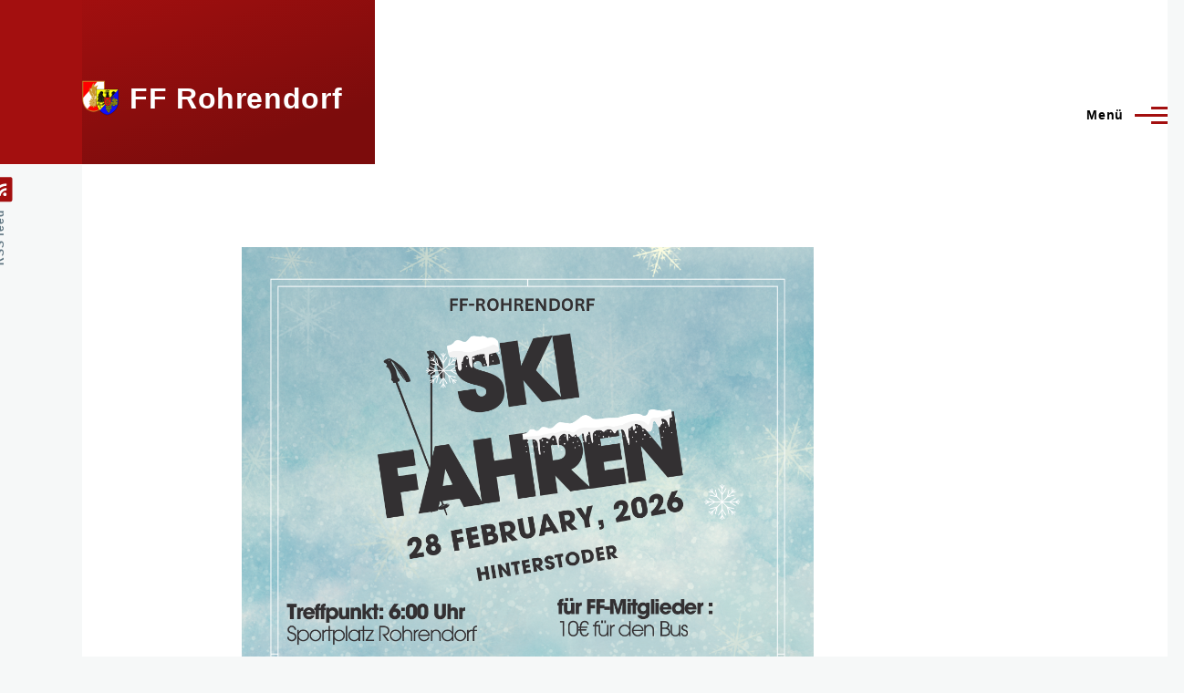

--- FILE ---
content_type: text/html; charset=UTF-8
request_url: https://www.feuerwehr-rohrendorf.at/startseite-berichte
body_size: 8520
content:
<!DOCTYPE html>
<html lang="de" dir="ltr" prefix="content: http://purl.org/rss/1.0/modules/content/  dc: http://purl.org/dc/terms/  foaf: http://xmlns.com/foaf/0.1/  og: http://ogp.me/ns#  rdfs: http://www.w3.org/2000/01/rdf-schema#  schema: http://schema.org/  sioc: http://rdfs.org/sioc/ns#  sioct: http://rdfs.org/sioc/types#  skos: http://www.w3.org/2004/02/skos/core#  xsd: http://www.w3.org/2001/XMLSchema# " style="--color--primary-hue:0;--color--primary-saturation:83%;--color--primary-lightness:35">
  <head>
    <meta charset="utf-8" />
<script>var _paq = _paq || [];(function(){var u=(("https:" == document.location.protocol) ? "https://feuerwehr-rohrendorf.at/piwik/" : "http://feuerwehr-rohrendorf.at/piwik/");_paq.push(["setSiteId", "6"]);_paq.push(["setTrackerUrl", u+"matomo.php"]);_paq.push(["setDoNotTrack", 1]);if (!window.matomo_search_results_active) {_paq.push(["trackPageView"]);}_paq.push(["setIgnoreClasses", ["no-tracking","colorbox"]]);_paq.push(["enableLinkTracking"]);var d=document,g=d.createElement("script"),s=d.getElementsByTagName("script")[0];g.type="text/javascript";g.defer=true;g.async=true;g.src=u+"matomo.js";s.parentNode.insertBefore(g,s);})();</script>
<meta name="Generator" content="Drupal 10 (https://www.drupal.org)" />
<meta name="MobileOptimized" content="width" />
<meta name="HandheldFriendly" content="true" />
<meta name="viewport" content="width=device-width, initial-scale=1.0" />
<link rel="icon" href="/sites/feuerwehr-rohrendorf.at/files/logokopie_2.png" type="image/png" />
<link rel="alternate" type="application/rss+xml" title="Startseite" href="http://www.feuerwehr-rohrendorf.at/startseite-berichte.xml" />

    <title>Startseite | FF Rohrendorf</title>
    <link rel="stylesheet" media="all" href="/sites/feuerwehr-rohrendorf.at/files/css/css_KfRsUhv5_PpvikxoWHFC74hh2-3lrCMU5hGIfKJM-Xk.css?delta=0&amp;language=de&amp;theme=olivero&amp;include=eJxdjkEOwyAMBD8UhzcZ2KaoYEc2DeL3raqKQy4rzcxlkxpC0naqQLrvWssFU6IOdtj25_AA8oKjauRK3mctciwtfJWDe1EhR1LJbHPFUwcMmeKkWDW9VnCwpScJm-m421EyNp_e0UL8HtquguHht3vT_K74AMS8S3I" />
<link rel="stylesheet" media="all" href="/sites/feuerwehr-rohrendorf.at/files/css/css_0lP_dIEHqUFg04T15W9t5qxnI2_KkJnWvTaCHuS7A88.css?delta=1&amp;language=de&amp;theme=olivero&amp;include=eJxdjkEOwyAMBD8UhzcZ2KaoYEc2DeL3raqKQy4rzcxlkxpC0naqQLrvWssFU6IOdtj25_AA8oKjauRK3mctciwtfJWDe1EhR1LJbHPFUwcMmeKkWDW9VnCwpScJm-m421EyNp_e0UL8HtquguHht3vT_K74AMS8S3I" />

    
    
<link rel="preload" href="/core/themes/olivero/fonts/metropolis/Metropolis-Regular.woff2" as="font" type="font/woff2" crossorigin>
<link rel="preload" href="/core/themes/olivero/fonts/metropolis/Metropolis-SemiBold.woff2" as="font" type="font/woff2" crossorigin>
<link rel="preload" href="/core/themes/olivero/fonts/metropolis/Metropolis-Bold.woff2" as="font" type="font/woff2" crossorigin>
<link rel="preload" href="/core/themes/olivero/fonts/lora/lora-v14-latin-regular.woff2" as="font" type="font/woff2" crossorigin>
    <noscript><link rel="stylesheet" href="/core/themes/olivero/css/components/navigation/nav-primary-no-js.css?t964eb" />
</noscript>
  </head>
  <body class="is-always-mobile-nav path-startseite-berichte">
        <a href="#main-content" class="visually-hidden focusable skip-link">
      Direkt zum Inhalt
    </a>
    
      <div class="dialog-off-canvas-main-canvas" data-off-canvas-main-canvas>
    
<div id="page-wrapper" class="page-wrapper">
  <div id="page">

          <header id="header" class="site-header" data-drupal-selector="site-header" role="banner">

                <div class="site-header__fixable" data-drupal-selector="site-header-fixable">
          <div class="site-header__initial">
            <button class="sticky-header-toggle" data-drupal-selector="sticky-header-toggle" role="switch" aria-controls="site-header__inner" aria-label="Sticky header" aria-checked="false">
              <span class="sticky-header-toggle__icon">
                <span></span>
                <span></span>
                <span></span>
              </span>
            </button>
          </div>

                    <div id="site-header__inner" class="site-header__inner" data-drupal-selector="site-header-inner">
            <div class="container site-header__inner__container">

              


<div id="block-olivero-site-branding" class="site-branding block block-system block-system-branding-block">
  
    
    <div class="site-branding__inner">
          <a href="/" rel="home" class="site-branding__logo">
        <img src="/sites/feuerwehr-rohrendorf.at/files/logoffr2.png" alt="Startseite" fetchpriority="high" />
      </a>
              <div class="site-branding__text">
        <div class="site-branding__name">
          <a href="/" title="Startseite" rel="home">FF Rohrendorf</a>
        </div>
      </div>
      </div>
</div>

<div class="header-nav-overlay" data-drupal-selector="header-nav-overlay"></div>


                              <div class="mobile-buttons" data-drupal-selector="mobile-buttons">
                  <button class="mobile-nav-button" data-drupal-selector="mobile-nav-button" aria-label="Main Menu" aria-controls="header-nav" aria-expanded="false">
                    <span class="mobile-nav-button__label">Menü</span>
                    <span class="mobile-nav-button__icon"></span>
                  </button>
                </div>

                <div id="header-nav" class="header-nav" data-drupal-selector="header-nav">
                  
<div class="search-block-form block block-search-narrow" data-drupal-selector="search-block-form" id="block-olivero-search-form-narrow" role="search">
  
    
      <div class="content">
      <form action="/search/node" method="get" id="search-block-form" accept-charset="UTF-8" class="search-form search-block-form">
  <div class="js-form-item form-item js-form-type-search form-item-keys js-form-item-keys form-no-label">
      <label for="edit-keys" class="form-item__label visually-hidden">Suche</label>
        <input title="Geben Sie die Begriffe ein, nach denen Sie suchen." placeholder="Search by keyword or phrase." data-drupal-selector="edit-keys" type="search" id="edit-keys" name="keys" value="" size="15" maxlength="128" class="form-search form-element form-element--type-search form-element--api-search" />

        </div>
<div data-drupal-selector="edit-actions" class="form-actions js-form-wrapper form-wrapper" id="edit-actions"><button class="button--primary search-form__submit button js-form-submit form-submit" data-drupal-selector="edit-submit" type="submit" id="edit-submit" value="Suche">
    <span class="icon--search"></span>
    <span class="visually-hidden">Suche</span>
</button>

</div>

</form>

    </div>
  </div>
<nav  id="block-olivero-main-menu" class="primary-nav block block-menu navigation menu--main" aria-labelledby="block-olivero-main-menu-menu" role="navigation">
            
  <h2 class="visually-hidden block__title" id="block-olivero-main-menu-menu">Hauptnavigation</h2>
  
        


          
        
    <ul  class="menu primary-nav__menu primary-nav__menu--level-1" data-drupal-selector="primary-nav-menu--level-1">
            
                          
        
        
        <li class="primary-nav__menu-item primary-nav__menu-item--link primary-nav__menu-item--level-1">
                              
                      <a href="/startseite-berichte" class="primary-nav__menu-link primary-nav__menu-link--link primary-nav__menu-link--level-1 is-active" data-drupal-selector="primary-nav-menu-link-has-children" data-drupal-link-system-path="startseite-berichte" aria-current="page">            <span class="primary-nav__menu-link-inner primary-nav__menu-link-inner--level-1">Startseite</span>
          </a>

            
                  </li>
      
                          
        
        
        <li class="primary-nav__menu-item primary-nav__menu-item--link primary-nav__menu-item--level-1 primary-nav__menu-item--active-trail primary-nav__menu-item--has-children" data-drupal-selector="primary-nav-menu-item-has-children">
                              
                      <a href="/startseite-berichte" class="primary-nav__menu-link primary-nav__menu-link--link primary-nav__menu-link--level-1 primary-nav__menu-link--active-trail primary-nav__menu-link--has-children is-active" data-drupal-selector="primary-nav-menu-link-has-children" data-drupal-link-system-path="startseite-berichte" aria-current="page">            <span class="primary-nav__menu-link-inner primary-nav__menu-link-inner--level-1">Aktuelles</span>
          </a>

                                                        
                <button class="primary-nav__button-toggle" data-drupal-selector="primary-nav-submenu-toggle-button" aria-controls="primary-menu-item-12" aria-expanded="false" aria-hidden="true" tabindex="-1">
                  <span class="visually-hidden">Aktuelles sub-navigation</span>
                  <span class="icon--menu-toggle"></span>
                </button>
              
                                      
              <span data-drupal-selector="primary-nav-menu-🥕" class="primary-nav__menu-🥕"></span>
    
    <ul  class="menu primary-nav__menu primary-nav__menu--level-2" data-drupal-selector="primary-nav-menu--level-2" id="primary-menu-item-12">
            
                          
        
        
        <li class="primary-nav__menu-item primary-nav__menu-item--link primary-nav__menu-item--level-2">
                              
                      <a href="/category/uebungen" class="primary-nav__menu-link primary-nav__menu-link--link primary-nav__menu-link--level-2">            <span class="primary-nav__menu-link-inner primary-nav__menu-link-inner--level-2">Übungen</span>
          </a>

            
                  </li>
      
                          
        
        
        <li class="primary-nav__menu-item primary-nav__menu-item--link primary-nav__menu-item--level-2">
                              
                      <a href="/category/brandEinsatz" class="primary-nav__menu-link primary-nav__menu-link--link primary-nav__menu-link--level-2">            <span class="primary-nav__menu-link-inner primary-nav__menu-link-inner--level-2">Brand Einsätze</span>
          </a>

            
                  </li>
      
                          
        
        
        <li class="primary-nav__menu-item primary-nav__menu-item--link primary-nav__menu-item--level-2">
                              
                      <a href="/category/technischerEinsatz" class="primary-nav__menu-link primary-nav__menu-link--link primary-nav__menu-link--level-2">            <span class="primary-nav__menu-link-inner primary-nav__menu-link-inner--level-2">Technische Einsätze</span>
          </a>

            
                  </li>
      
                          
        
        
        <li class="primary-nav__menu-item primary-nav__menu-item--link primary-nav__menu-item--level-2">
                              
                      <a href="/category/sonstiges" class="primary-nav__menu-link primary-nav__menu-link--link primary-nav__menu-link--level-2">            <span class="primary-nav__menu-link-inner primary-nav__menu-link-inner--level-2">Sonstiges</span>
          </a>

            
                  </li>
      
                          
        
        
        <li class="primary-nav__menu-item primary-nav__menu-item--link primary-nav__menu-item--level-2">
                              
                      <a href="/category/veranstaltungen" class="primary-nav__menu-link primary-nav__menu-link--link primary-nav__menu-link--level-2">            <span class="primary-nav__menu-link-inner primary-nav__menu-link-inner--level-2">Veranstaltungen</span>
          </a>

            
                  </li>
      
                          
        
        
        <li class="primary-nav__menu-item primary-nav__menu-item--link primary-nav__menu-item--level-2">
                              
                      <a href="/category/fj" class="primary-nav__menu-link primary-nav__menu-link--link primary-nav__menu-link--level-2">            <span class="primary-nav__menu-link-inner primary-nav__menu-link-inner--level-2">Feuerwehrjugend</span>
          </a>

            
                  </li>
      
                          
        
        
        <li class="primary-nav__menu-item primary-nav__menu-item--link primary-nav__menu-item--level-2">
                              
                      <a href="/berichte-archiv" class="primary-nav__menu-link primary-nav__menu-link--link primary-nav__menu-link--level-2" data-drupal-link-system-path="berichte-archiv">            <span class="primary-nav__menu-link-inner primary-nav__menu-link-inner--level-2">Berichte Archiv</span>
          </a>

            
                  </li>
      
                          
        
        
        <li class="primary-nav__menu-item primary-nav__menu-item--link primary-nav__menu-item--level-2">
                              
                      <a href="/landkarte-aller-aktivit-ten" class="primary-nav__menu-link primary-nav__menu-link--link primary-nav__menu-link--level-2" data-drupal-link-system-path="landkarte-aller-aktivit-ten">            <span class="primary-nav__menu-link-inner primary-nav__menu-link-inner--level-2">Landkarte aller Aktivitäten</span>
          </a>

            
                  </li>
          </ul>
  
            
                  </li>
      
                          
        
        
        <li class="primary-nav__menu-item primary-nav__menu-item--link primary-nav__menu-item--level-1 primary-nav__menu-item--has-children" data-drupal-selector="primary-nav-menu-item-has-children">
                              
                      <a href="/node/31" class="primary-nav__menu-link primary-nav__menu-link--link primary-nav__menu-link--level-1 primary-nav__menu-link--has-children" data-drupal-selector="primary-nav-menu-link-has-children" data-drupal-link-system-path="node/31">            <span class="primary-nav__menu-link-inner primary-nav__menu-link-inner--level-1">Über uns</span>
          </a>

                                                        
                <button class="primary-nav__button-toggle" data-drupal-selector="primary-nav-submenu-toggle-button" aria-controls="primary-menu-item-123" aria-expanded="false" aria-hidden="true" tabindex="-1">
                  <span class="visually-hidden">Über uns sub-navigation</span>
                  <span class="icon--menu-toggle"></span>
                </button>
              
                                      
              <span data-drupal-selector="primary-nav-menu-🥕" class="primary-nav__menu-🥕"></span>
    
    <ul  class="menu primary-nav__menu primary-nav__menu--level-2" data-drupal-selector="primary-nav-menu--level-2" id="primary-menu-item-123">
            
                          
        
        
        <li class="primary-nav__menu-item primary-nav__menu-item--link primary-nav__menu-item--level-2">
                              
                      <a href="/ausruestung" class="primary-nav__menu-link primary-nav__menu-link--link primary-nav__menu-link--level-2" data-drupal-link-system-path="ausruestung">            <span class="primary-nav__menu-link-inner primary-nav__menu-link-inner--level-2">Ausrüstung</span>
          </a>

            
                  </li>
      
                          
        
        
        <li class="primary-nav__menu-item primary-nav__menu-item--link primary-nav__menu-item--level-2">
                              
                      <a href="/node/30" class="primary-nav__menu-link primary-nav__menu-link--link primary-nav__menu-link--level-2" data-drupal-link-system-path="node/30">            <span class="primary-nav__menu-link-inner primary-nav__menu-link-inner--level-2">Feuerwehrmusik</span>
          </a>

            
                  </li>
      
                          
        
        
        <li class="primary-nav__menu-item primary-nav__menu-item--link primary-nav__menu-item--level-2">
                              
                      <a href="/node/32" class="primary-nav__menu-link primary-nav__menu-link--link primary-nav__menu-link--level-2" data-drupal-link-system-path="node/32">            <span class="primary-nav__menu-link-inner primary-nav__menu-link-inner--level-2">Feuerwehrzeitungen</span>
          </a>

            
                  </li>
      
                          
        
        
        <li class="primary-nav__menu-item primary-nav__menu-item--link primary-nav__menu-item--level-2">
                              
                      <a href="/node/29" class="primary-nav__menu-link primary-nav__menu-link--link primary-nav__menu-link--level-2" data-drupal-link-system-path="node/29">            <span class="primary-nav__menu-link-inner primary-nav__menu-link-inner--level-2">Geschichte</span>
          </a>

            
                  </li>
      
                          
        
        
        <li class="primary-nav__menu-item primary-nav__menu-item--link primary-nav__menu-item--level-2">
                              
                      <a href="/node/31" class="primary-nav__menu-link primary-nav__menu-link--link primary-nav__menu-link--level-2" data-drupal-link-system-path="node/31">            <span class="primary-nav__menu-link-inner primary-nav__menu-link-inner--level-2">Mitglieder</span>
          </a>

            
                  </li>
          </ul>
  
            
                  </li>
      
                          
        
        
        <li class="primary-nav__menu-item primary-nav__menu-item--link primary-nav__menu-item--level-1 primary-nav__menu-item--has-children" data-drupal-selector="primary-nav-menu-item-has-children">
                              
                      <a href="/category/fj" class="primary-nav__menu-link primary-nav__menu-link--link primary-nav__menu-link--level-1 primary-nav__menu-link--has-children" data-drupal-selector="primary-nav-menu-link-has-children">            <span class="primary-nav__menu-link-inner primary-nav__menu-link-inner--level-1">Feuerwehrjugend</span>
          </a>

                                                        
                <button class="primary-nav__button-toggle" data-drupal-selector="primary-nav-submenu-toggle-button" aria-controls="primary-menu-item-1234" aria-expanded="false" aria-hidden="true" tabindex="-1">
                  <span class="visually-hidden">Feuerwehrjugend sub-navigation</span>
                  <span class="icon--menu-toggle"></span>
                </button>
              
                                      
              <span data-drupal-selector="primary-nav-menu-🥕" class="primary-nav__menu-🥕"></span>
    
    <ul  class="menu primary-nav__menu primary-nav__menu--level-2" data-drupal-selector="primary-nav-menu--level-2" id="primary-menu-item-1234">
            
                          
        
        
        <li class="primary-nav__menu-item primary-nav__menu-item--link primary-nav__menu-item--level-2">
                              
                      <a href="/category/fj" class="primary-nav__menu-link primary-nav__menu-link--link primary-nav__menu-link--level-2">            <span class="primary-nav__menu-link-inner primary-nav__menu-link-inner--level-2">Aktuelles</span>
          </a>

            
                  </li>
      
                          
        
        
        <li class="primary-nav__menu-item primary-nav__menu-item--link primary-nav__menu-item--level-2">
                              
                      <a href="/node/39" class="primary-nav__menu-link primary-nav__menu-link--link primary-nav__menu-link--level-2" data-drupal-link-system-path="node/39">            <span class="primary-nav__menu-link-inner primary-nav__menu-link-inner--level-2">Abzeichen</span>
          </a>

            
                  </li>
      
                          
        
        
        <li class="primary-nav__menu-item primary-nav__menu-item--link primary-nav__menu-item--level-2">
                              
                      <a href="/node/37" class="primary-nav__menu-link primary-nav__menu-link--link primary-nav__menu-link--level-2" data-drupal-link-system-path="node/37">            <span class="primary-nav__menu-link-inner primary-nav__menu-link-inner--level-2">Allgemeines</span>
          </a>

            
                  </li>
      
                          
        
        
        <li class="primary-nav__menu-item primary-nav__menu-item--link primary-nav__menu-item--level-2">
                              
                      <a href="/node/38" class="primary-nav__menu-link primary-nav__menu-link--link primary-nav__menu-link--level-2" data-drupal-link-system-path="node/38">            <span class="primary-nav__menu-link-inner primary-nav__menu-link-inner--level-2">Ausbildung</span>
          </a>

            
                  </li>
          </ul>
  
            
                  </li>
      
                          
        
        
        <li class="primary-nav__menu-item primary-nav__menu-item--link primary-nav__menu-item--level-1">
                              
                      <a href="/node/5" class="primary-nav__menu-link primary-nav__menu-link--link primary-nav__menu-link--level-1" data-drupal-selector="primary-nav-menu-link-has-children" data-drupal-link-system-path="node/5">            <span class="primary-nav__menu-link-inner primary-nav__menu-link-inner--level-1">Kontakt</span>
          </a>

            
                  </li>
      
                          
        
        
        <li class="primary-nav__menu-item primary-nav__menu-item--link primary-nav__menu-item--level-1">
                              
                      <a href="/buergerservice" class="primary-nav__menu-link primary-nav__menu-link--link primary-nav__menu-link--level-1" data-drupal-selector="primary-nav-menu-link-has-children" data-drupal-link-system-path="buergerservice">            <span class="primary-nav__menu-link-inner primary-nav__menu-link-inner--level-1">Bürgerservice</span>
          </a>

            
                  </li>
          </ul>
  


  </nav>


                  

  <div class="region region--secondary-menu">
    <div class="search-block-form block block-search-wide" data-drupal-selector="search-block-form-2" id="block-olivero-search-form-wide" role="search">
  
    
      <button class="block-search-wide__button" aria-label="Search Form" data-drupal-selector="block-search-wide-button">
      <svg xmlns="http://www.w3.org/2000/svg" width="22" height="23" viewBox="0 0 22 23">
  <path fill="currentColor" d="M21.7,21.3l-4.4-4.4C19,15.1,20,12.7,20,10c0-5.5-4.5-10-10-10S0,4.5,0,10s4.5,10,10,10c2.1,0,4.1-0.7,5.8-1.8l4.5,4.5c0.4,0.4,1,0.4,1.4,0S22.1,21.7,21.7,21.3z M10,18c-4.4,0-8-3.6-8-8s3.6-8,8-8s8,3.6,8,8S14.4,18,10,18z"/>
</svg>
      <span class="block-search-wide__button-close"></span>
    </button>

        <div class="block-search-wide__wrapper" data-drupal-selector="block-search-wide-wrapper" tabindex="-1">
      <div class="block-search-wide__container">
        <div class="block-search-wide__grid">
          <form action="/search/node" method="get" id="search-block-form--2" accept-charset="UTF-8" class="search-form search-block-form">
  <div class="js-form-item form-item js-form-type-search form-item-keys js-form-item-keys form-no-label">
      <label for="edit-keys--2" class="form-item__label visually-hidden">Suche</label>
        <input title="Geben Sie die Begriffe ein, nach denen Sie suchen." placeholder="Search by keyword or phrase." data-drupal-selector="edit-keys" type="search" id="edit-keys--2" name="keys" value="" size="15" maxlength="128" class="form-search form-element form-element--type-search form-element--api-search" />

        </div>
<div data-drupal-selector="edit-actions" class="form-actions js-form-wrapper form-wrapper" id="edit-actions--2"><button class="button--primary search-form__submit button js-form-submit form-submit" data-drupal-selector="edit-submit" type="submit" id="edit-submit--2" value="Suche">
    <span class="icon--search"></span>
    <span class="visually-hidden">Suche</span>
</button>

</div>

</form>

        </div>
      </div>
    </div>
  </div>
<nav  id="block-olivero-account-menu" class="block block-menu navigation menu--account secondary-nav" aria-labelledby="block-olivero-account-menu-menu" role="navigation">
            
  <span class="visually-hidden" id="block-olivero-account-menu-menu">Benutzermenü</span>
  
        


          <ul class="menu secondary-nav__menu secondary-nav__menu--level-1">
            
                          
        
        
        <li class="secondary-nav__menu-item secondary-nav__menu-item--link secondary-nav__menu-item--level-1">
          <a href="/user/login" class="secondary-nav__menu-link secondary-nav__menu-link--link secondary-nav__menu-link--level-1" data-drupal-link-system-path="user/login">Anmelden</a>

                  </li>
          </ul>
  


  </nav>

  </div>

                </div>
                          </div>
          </div>
        </div>
      </header>
    
    <div id="main-wrapper" class="layout-main-wrapper layout-container">
      <div id="main" class="layout-main">
        <div class="main-content">
          <a id="main-content" tabindex="-1"></a>
          
          <div class="main-content__container container">
            

  <div class="region region--highlighted grid-full layout--pass--content-medium">
    <div data-drupal-messages-fallback class="hidden messages-list"></div>


<div id="block-olivero-skifahren" class="block block-block-content block-block-content271eeb73-9bf1-4cec-86a3-66fb63909a8b">
  
    
      <div class="block__content">
      
            <div class="text-content clearfix field field--name-body field--type-text-with-summary field--label-hidden field__item"><img data-entity-uuid="314b3e73-f81a-4a5e-bfb4-2003ffd844fb" data-entity-type="file" src="/sites/feuerwehr-rohrendorf.at/files/inline-images/ski%20Fahren.png" height="887" width="627" alt="ski" loading="lazy"></div>
      
    </div>
  </div>

  </div>

            

  <div class="region region--breadcrumb grid-full layout--pass--content-medium">
    

<div id="block-olivero-breadcrumbs" class="block block-system block-system-breadcrumb-block">
  
    
      <div class="block__content">
        <nav class="breadcrumb" role="navigation" aria-labelledby="system-breadcrumb">
    <h2 id="system-breadcrumb" class="visually-hidden">Breadcrumb</h2>
    <div class="breadcrumb__content">
      <ol class="breadcrumb__list">
                  <li class="breadcrumb__item">
                          <a href="/" class="breadcrumb__link">Startseite</a>
                      </li>
              </ol>
    </div>
  </nav>

    </div>
  </div>

  </div>


                          <main role="main">
                

  <div class="region region--content-above grid-full layout--pass--content-medium">
    

<div id="block-olivero-page-title" class="block block-core block-page-title-block">
  
  

  <h1 class="title page-title">Startseite</h1>


  
</div>

  </div>

                

  <div class="region region--content grid-full layout--pass--content-medium" id="content">
    

<div id="block-olivero-content" class="block block-system block-system-main-block">
  
    
      <div class="block__content">
      <div class="views-element-container"><div class="view view-startseite-berichte view-id-startseite_berichte view-display-id-page_1 js-view-dom-id-9c0f158f7310290bd56178d011c49a6f3001896bd14b9414386aeb09001e1632">
  
    
      
      <div class="view-content">
          <div class="views-row">


<article data-history-node-id="565" about="/node/565" class="node node--type-bericht node--promoted node--view-mode-teaser teaser" data-component-id="olivero:teaser">
  <header>
        
    
      <div class="teaser__meta">
                <div class="node__meta">
        <span>
          By <span class="node__author"><span><span lang="" about="/user/40" typeof="schema:Person" property="schema:name" datatype="">Johannes Nikisch</span></span></span>, 19  Januar,  2026
        </span>
        
      </div>
          </div>
    <div class="teaser__top">
      <div class="teaser__image"></div>
                <h2 class="node__title teaser__title">
        <a href="/node/565" rel="bookmark">
<span>Mitgliederversammlung mit Neuwahl des Kommandos</span>
</a>
      </h2>
          </div>
  </header>
  <div class="teaser__content">
        
            <div class="field field--name-field-bericht-bild-anrisstext field--type-image field--label-hidden field__item">  <a href="/node/565" hreflang="de"><img loading="lazy" src="/sites/feuerwehr-rohrendorf.at/files/styles/thumbnail/public/2026-01/DSC00839.jpg?itok=rZRweX7O" width="100" height="63" alt="" typeof="foaf:Image" />

</a>
</div>
      
            <div class="text-content clearfix field field--name-body field--type-text-with-summary field--label-hidden field__item"><p><span>Am Sonntag, 18. Jänner 2026 lud das Kommando der Feuerwehr gemeinsam mit dem Bürgermeister der Gemeinde Rohrendorf zur Mitglieder- und Wahlversammlung ins Feuerwehrhaus. Neben zahlreich erschienenen Kameraden konnte Kdt. HBI Josef Ettenauer auch Feuerwehrkurat Mag. Bartholomäus Freitag, Bürgermeister Ing. Gerhard Tastl, zahlreiche Vertreter der Gemeinde, AF-Kdt. BR Claus Klein und UA-Kdt. HBI Herbert Stierschneider begrüßen. Nach einer Gedenkminute für verstorbene Kameraden folgten die Rechenschaftsberichte des Kommandos und der Fachchargen: Kdt.</span></p></div>
      
    </div>
</article>
</div>
    <div class="views-row">


<article data-history-node-id="564" about="/node/564" class="node node--type-bericht node--promoted node--view-mode-teaser teaser" data-component-id="olivero:teaser">
  <header>
        
    
      <div class="teaser__meta">
                <div class="node__meta">
        <span>
          By <span class="node__author"><span><span lang="" about="/user/10" typeof="schema:Person" property="schema:name" datatype="">Josef Ettenauer</span></span></span>, 13  Januar,  2026
        </span>
        
      </div>
          </div>
    <div class="teaser__top">
      <div class="teaser__image"></div>
                <h2 class="node__title teaser__title">
        <a href="/node/564" rel="bookmark">
<span>B3 - Gebäudebrand - Wohnhausanlage Krems</span>
</a>
      </h2>
          </div>
  </header>
  <div class="teaser__content">
        
            <div class="field field--name-field-bericht-bild-anrisstext field--type-image field--label-hidden field__item">  <a href="/node/564" hreflang="de"><img loading="lazy" src="/sites/feuerwehr-rohrendorf.at/files/styles/thumbnail/public/2026-01/IMG_3276.jpeg?itok=RJeGC-HA" width="77" height="100" alt="" typeof="foaf:Image" />

</a>
</div>
      
            <div class="text-content clearfix field field--name-body field--type-text-with-summary field--label-hidden field__item"><p><span lang="DE">Am Dienstag, dem 13.01.2026, kam es im Kremser Stadtgebiet zu einem Wohnungsbrand mit einer Explosion. Kurz nach 1 Uhr früh wurde die Feuerwehr Rohrendorf gemeinsam mit vielen anderen Feuerwehren des Bezirkes zur Unterstützung der Feuerwehr Krems alarmiert.&nbsp;</span></p><p><span lang="DE">Vor Ort rüsteten sich die Feuerwehrleute mit Atemschutz aus und unterstützten die Nachlösch- und Rettungsarbeiten. Insgesamt standen unsere Atemschutzträger rund 3 Stunden im Einsatz.&nbsp;</span></p></div>
      
    </div>
</article>
</div>
    <div class="views-row">


<article data-history-node-id="563" about="/node/563" class="node node--type-bericht node--promoted node--view-mode-teaser teaser" data-component-id="olivero:teaser">
  <header>
        
    
      <div class="teaser__meta">
                <div class="node__meta">
        <span>
          By <span class="node__author"><span><span lang="" about="/user/9" typeof="schema:Person" property="schema:name" datatype="">Philipp Schütz</span></span></span>, 9  Januar,  2026
        </span>
        
      </div>
          </div>
    <div class="teaser__top">
      <div class="teaser__image"></div>
                <h2 class="node__title teaser__title">
        <a href="/node/563" rel="bookmark">
<span>B3 – Gebäudebrand – Wohnhaus Theiß</span>
</a>
      </h2>
          </div>
  </header>
  <div class="teaser__content">
        
            <div class="field field--name-field-bericht-bild-anrisstext field--type-image field--label-hidden field__item">  <a href="/node/563" hreflang="de"><img loading="lazy" src="/sites/feuerwehr-rohrendorf.at/files/styles/thumbnail/public/2026-01/KR_B3_Theiss_09012026-3.jpg?itok=jWOteseT" width="100" height="67" alt="" typeof="foaf:Image" />

</a>
</div>
      
            <div class="text-content clearfix field field--name-body field--type-text-with-summary field--label-hidden field__item"><p><span lang="DE">Am Freitag, den 9. Jänner 2026 um 01:56 Uhr wurde die Feuerwehr Rohrendorf gemeinsam mit den Feuerwehren Gedersdorf, Krems-Hauptwache und Theiß zu einem Brandeinsatz (B3 – Gebäudebrand Wohnhaus) nach Theiß (Gde. Gedersdorf) alarmiert. Das kommunizierte Lagebild ging von mehreren eingeschlossenen Personen als auch einer starken Rauchentwicklung aus.&nbsp;</span></p><p><span lang="DE">Nach Erkundung durch den Einsatzleiter der zuständigen Feuerwehr Theiß, konnte rasch Entwarnung gegeben werden. Im Heizraum wurde eine leichte &nbsp;Verrauchung festgestellt.</span></p></div>
      
    </div>
</article>
</div>
    <div class="views-row">


<article data-history-node-id="562" about="/node/562" class="node node--type-bericht node--promoted node--view-mode-teaser teaser" data-component-id="olivero:teaser">
  <header>
        
    
      <div class="teaser__meta">
                <div class="node__meta">
        <span>
          By <span class="node__author"><span><span lang="" about="/user/10" typeof="schema:Person" property="schema:name" datatype="">Josef Ettenauer</span></span></span>, 1  Januar,  2026
        </span>
        
      </div>
          </div>
    <div class="teaser__top">
      <div class="teaser__image"></div>
                <h2 class="node__title teaser__title">
        <a href="/node/562" rel="bookmark">
<span>B1 - Flurbrand am Rohrendorfer Berg</span>
</a>
      </h2>
          </div>
  </header>
  <div class="teaser__content">
        
            <div class="field field--name-field-bericht-bild-anrisstext field--type-image field--label-hidden field__item">  <a href="/node/562" hreflang="de"><img loading="lazy" src="/sites/feuerwehr-rohrendorf.at/files/styles/thumbnail/public/2026-01/IMG-20260101-WA0007_2.jpg?itok=obN_uVXk" width="100" height="75" alt="" typeof="foaf:Image" />

</a>
</div>
      
            <div class="text-content clearfix field field--name-body field--type-text-with-summary field--label-hidden field__item"><p>Am 01.01.2026 um 00:09 Uhr wurde die Feuerwehr Rohrendorf zu einem Flurbrand am Saubühel unterhalb der Weinberghütte alarmiert. Ein Feuerwerkskörper hatte ein Gebüsch entzündet, der Feuerschein war kurzzeitig von der Ortschaft aus sichtbar.</p><p>Beim Eintreffen der Einsatzkräfte stellte sich heraus, dass der Brand bereits selbstständig erloschen war. Nach einer Kontrolle des betroffenen Bereichs mit der Wärmebildkamera konnte rasch Entwarnung gegeben werden.</p><p>Während des Einsatzes ging die Meldung über einen weiteren Kleinbrand am Radweg entlang der Bahn hinter dem Angerweg ein.</p></div>
      
    </div>
</article>
</div>
    <div class="views-row">


<article data-history-node-id="560" about="/node/560" class="node node--type-bericht node--promoted node--view-mode-teaser teaser" data-component-id="olivero:teaser">
  <header>
        
    
      <div class="teaser__meta">
                <div class="node__meta">
        <span>
          By <span class="node__author"><span><span lang="" about="/user/38" typeof="schema:Person" property="schema:name" datatype="">Rene Schrabauer</span></span></span>, 11  Dezember,  2025
        </span>
        
      </div>
          </div>
    <div class="teaser__top">
      <div class="teaser__image"></div>
                <h2 class="node__title teaser__title">
        <a href="/node/560" rel="bookmark">
<span>Erste-Hilfe Auffrischung in der Feuerwehr</span>
</a>
      </h2>
          </div>
  </header>
  <div class="teaser__content">
        
            <div class="field field--name-field-bericht-bild-anrisstext field--type-image field--label-hidden field__item">  <a href="/node/560" hreflang="de"><img loading="lazy" src="/sites/feuerwehr-rohrendorf.at/files/styles/thumbnail/public/2025-12/cf74a704-fa6a-411b-9159-d3bc726e5453_0.jpeg?itok=X6sOp-sm" width="75" height="100" alt="" typeof="foaf:Image" />

</a>
</div>
      
            <div class="text-content clearfix field field--name-body field--type-text-with-summary field--label-hidden field__item"><p><span>Am 10. Dezember 2025 fand in der Feuerwehr Rohrendorf eine umfassende Erste-Hilfe-Schulung statt. Die Ausbildung richtete sich an alle aktiven Mitglieder und diente zur Auffrischung sowie Vertiefung der Kenntnisse für medizinische Notfälle im Einsatz- und Feuerwehrdienst.</span></p></div>
      
    </div>
</article>
</div>
    <div class="views-row">


<article data-history-node-id="559" about="/node/559" class="node node--type-bericht node--promoted node--view-mode-teaser teaser" data-component-id="olivero:teaser">
  <header>
        
    
      <div class="teaser__meta">
                <div class="node__meta">
        <span>
          By <span class="node__author"><span><span lang="" about="/user/40" typeof="schema:Person" property="schema:name" datatype="">Johannes Nikisch</span></span></span>, 7  Dezember,  2025
        </span>
        
      </div>
          </div>
    <div class="teaser__top">
      <div class="teaser__image"></div>
                <h2 class="node__title teaser__title">
        <a href="/node/559" rel="bookmark">
<span>T1 - Verkehrsunfall auf B35</span>
</a>
      </h2>
          </div>
  </header>
  <div class="teaser__content">
        
            <div class="field field--name-field-bericht-bild-anrisstext field--type-image field--label-hidden field__item">  <a href="/node/559" hreflang="de"><img loading="lazy" src="/sites/feuerwehr-rohrendorf.at/files/styles/thumbnail/public/2025-12/KR_T1_Pkw_02122025-5.jpg?itok=sX8Tno5W" width="100" height="67" alt="" typeof="foaf:Image" />

</a>
</div>
      
            <div class="text-content clearfix field field--name-body field--type-text-with-summary field--label-hidden field__item"><p>Am Dienstag, 2.12.2025 wurde knapp nach 19 Uhr die Feuerwehr Rohrendorf zu einem Verkehrsunfall alarmiert: Auf der Bundesstraße 35 kollidierte zwischen Gedersdorf und Rohrendorf ein PKW auf Höhe Marchgasse mit einer Person, die sich auf der Fahrbahn befand. Das Fahrzeug war in Richtung Krems unterwegs und konnte aufgrund von Dunkelheit die Person nicht erkennen und rechtzeitig anhalten.</p></div>
      
    </div>
</article>
</div>

    </div>
  
        <nav class="pager" role="navigation" aria-labelledby="pagination-heading">
    <h4 id="pagination-heading" class="visually-hidden">Seitennummerierung</h4>
    <ul class="pager__items js-pager__items">
            
                    <li class="pager__item pager__item--active">
          1
        </li>
      
                    <li class="pager__item pager__item--control pager__item--next"><a href="/startseite-berichte?page=1" class="pager__link" title="Zur nächsten Seite" rel="next"><span class="visually-hidden">Nächste Seite</span><svg xmlns="http://www.w3.org/2000/svg" width="11" height="16" viewBox="0 0 11 16"><path d="M1.11201 7.19126L9.41183 1.15503C10.0728 0.674329 11 1.14648 11 1.96377V14.0362C11 14.8535 10.0728 15.3257 9.41183 14.845L1.11201 8.80874C0.562908 8.40939 0.562907 7.59061 1.11201 7.19126Z"/></svg></a></li>          </ul>
  </nav>

              <div class="feed-icons">
      


<a href="http://www.feuerwehr-rohrendorf.at/startseite-berichte.xml" class="feed-icon">
  <span class="feed-icon__label">
    Startseite
  </span>
  <span class="feed-icon__icon" aria-hidden="true">
    <svg xmlns="http://www.w3.org/2000/svg" width="14.2" height="14.2" viewBox="0 0 14.2 14.2">
  <path d="M4,12.2c0-2.5-3.9-2.4-3.9,0C0.1,14.7,4,14.6,4,12.2z M9.1,13.4C8.7,9,5.2,5.5,0.8,5.1c-1,0-1,2.7-0.1,2.7c3.1,0.3,5.5,2.7,5.8,5.8c0,0.7,2.1,0.7,2.5,0.3C9.1,13.7,9.1,13.6,9.1,13.4z M14.2,13.5c-0.1-3.5-1.6-6.9-4.1-9.3C7.6,1.7,4.3,0.2,0.8,0c-1,0-1,2.6-0.1,2.6c5.8,0.3,10.5,5,10.8,10.8C11.5,14.5,14.3,14.4,14.2,13.5z"/>
</svg>
  </span>
</a>

    </div>
  </div>
</div>

    </div>
  </div>

  </div>

              </main>
                        
          </div>
        </div>
        <div class="social-bar">
          
<div class="social-bar__inner fixable">
  <div class="rotate">
    

<div id="block-olivero-syndicate" role="complementary" class="block block-node block-node-syndicate-block">
  
    
      <div class="block__content">
      


<a href="/rss.xml" class="feed-icon">
  <span class="feed-icon__label">
    RSS feed
  </span>
  <span class="feed-icon__icon" aria-hidden="true">
    <svg xmlns="http://www.w3.org/2000/svg" width="14.2" height="14.2" viewBox="0 0 14.2 14.2">
  <path d="M4,12.2c0-2.5-3.9-2.4-3.9,0C0.1,14.7,4,14.6,4,12.2z M9.1,13.4C8.7,9,5.2,5.5,0.8,5.1c-1,0-1,2.7-0.1,2.7c3.1,0.3,5.5,2.7,5.8,5.8c0,0.7,2.1,0.7,2.5,0.3C9.1,13.7,9.1,13.6,9.1,13.4z M14.2,13.5c-0.1-3.5-1.6-6.9-4.1-9.3C7.6,1.7,4.3,0.2,0.8,0c-1,0-1,2.6-0.1,2.6c5.8,0.3,10.5,5,10.8,10.8C11.5,14.5,14.3,14.4,14.2,13.5z"/>
</svg>
  </span>
</a>

    </div>
  </div>

  </div>
</div>

        </div>
      </div>
    </div>

    <footer class="site-footer">
      <div class="site-footer__inner container">
        
        

  <div class="region region--footer-bottom grid-full layout--pass--content-medium">
    

<div id="block-olivero-powered" class="block block-system block-system-powered-by-block">
  
    
    
  <span>
    Powered by    <a href="https://www.drupal.org">FF Rohrendorf</a>
    <span class="drupal-logo" role="img" aria-label="Drupal Logo">
      <svg width="14" height="19" viewBox="0 0 42.15 55.08" fill="none" xmlns="http://www.w3.org/2000/svg">
<path d="M29.75 11.73C25.87 7.86 22.18 4.16 21.08 0 20 4.16 16.28 7.86 12.4 11.73 6.59 17.54 0 24.12 0 34a21.08 21.08 0 1042.15 0c0-9.88-6.59-16.46-12.4-22.27zM10.84 35.92a14.13 14.13 0 00-1.65 2.62.54.54 0 01-.36.3h-.18c-.47 0-1-.92-1-.92-.14-.22-.27-.45-.4-.69l-.09-.19C5.94 34.25 7 30.28 7 30.28a17.42 17.42 0 012.52-5.41 31.53 31.53 0 012.28-3l1 1 4.72 4.82a.54.54 0 010 .72l-4.93 5.47zm10.48 13.81a7.29 7.29 0 01-5.4-12.14c1.54-1.83 3.42-3.63 5.46-6 2.42 2.58 4 4.35 5.55 6.29a3.08 3.08 0 01.32.48 7.15 7.15 0 011.3 4.12 7.23 7.23 0 01-7.23 7.25zM35 38.14a.84.84 0 01-.67.58h-.14a1.22 1.22 0 01-.68-.55 37.77 37.77 0 00-4.28-5.31l-1.93-2-6.41-6.65a54 54 0 01-3.84-3.94 1.3 1.3 0 00-.1-.15 3.84 3.84 0 01-.51-1v-.19a3.4 3.4 0 011-3c1.24-1.24 2.49-2.49 3.67-3.79 1.3 1.44 2.69 2.82 4.06 4.19a57.6 57.6 0 017.55 8.58A16 16 0 0135.65 34a14.55 14.55 0 01-.65 4.14z"/>
</svg>
    </span>
  </span>
</div>


<div id="block-olivero-copyright" class="block block-block-content block-block-contentdaf780f0-ab4e-4cfd-bb1f-37178d641212">
  
    
      <div class="block__content">
      
            <div class="text-content clearfix field field--name-body field--type-text-with-summary field--label-hidden field__item"><p><span>© &nbsp;Freiwillige Feuerwehr Rohrendorf</span></p></div>
      
    </div>
  </div>

  </div>

      </div>
    </footer>

    <div class="overlay" data-drupal-selector="overlay"></div>

  </div>
</div>

  </div>

    
    <script type="application/json" data-drupal-selector="drupal-settings-json">{"path":{"baseUrl":"\/","pathPrefix":"","currentPath":"startseite-berichte","currentPathIsAdmin":false,"isFront":false,"currentLanguage":"de"},"pluralDelimiter":"\u0003","suppressDeprecationErrors":true,"matomo":{"disableCookies":false,"trackMailto":true},"ajaxTrustedUrl":{"\/search\/node":true},"user":{"uid":0,"permissionsHash":"99b14b91e8b3e2b717049d9d2a147b6164918936ac4c336b4ccb1255a3c61663"}}</script>
<script src="/sites/feuerwehr-rohrendorf.at/files/js/js_mH3sh8e9cbEKbjJulHB7PXj9TyJpcyCUSjc4w7NGFQg.js?scope=footer&amp;delta=0&amp;language=de&amp;theme=olivero&amp;include=eJzLTSzJz83XzwVTOvk5mWWpRfn66Tn5SYk5usUllTmZeelw4eLUxKLkDN3yzJRUAHYIFfQ"></script>

  </body>
</html>
